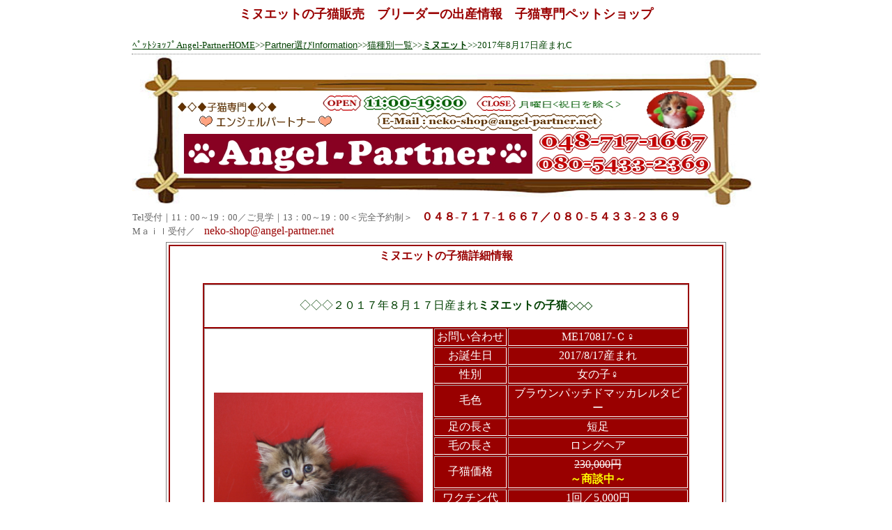

--- FILE ---
content_type: text/html
request_url: http://angel-partner.net/neko_syubetu/minuet/minuet_2017.8.17_c.html
body_size: 30109
content:
<!DOCTYPE HTML PUBLIC "-//W3C//DTD HTML 4.01 Transitional//EN">
<HTML>
<HEAD>
<META name="GENERATOR" content="IBM WebSphere Studio Homepage Builder Version 11.0.0.0 for Windows">
<META http-equiv="Content-Type" content="text/html; charset=Shift_JIS">
<META http-equiv="Content-Style-Type" content="text/css">
<META name="description" content="ペルシャチンチラの子猫販売　ブリーダーの出産情報　猫専門ペットショップ　ペルシャチンチラの子猫が産まれています。とってもかわいい出産情報が満載!!ペルシャチンチラの子猫をお探しの方はお問い合わせ下さい。">
<META name="keywords" content="ペルシャチンチラ,子猫販売,ブリーダー,出産情報,猫専門,ペットショップ">
<TITLE>ミヌエットの子猫販売　ブリーダーの出産情報　子猫専門ペットショップ</TITLE>
<SCRIPT language="JavaScript">
<!--HPB_SCRIPT_ROV_50
//
//  Licensed Materials - Property of IBM
//  5724I83
//  (C) Copyright IBM Corp. 1995, 2006 All Rights Reserved.
//

// HpbImgPreload:
//
function HpbImgPreload()
{
  var appVer=parseInt(navigator.appVersion);
  var isNC=false,isN6=false,isIE=false;
  if (document.all && appVer >= 4) isIE=true; else
    if (document.getElementById && appVer > 4) isN6=true; else
      if (document.layers && appVer >= 4) isNC=true;
  if (isNC||isN6||isIE)
  {
    if (document.images)
    {
      var imgName = HpbImgPreload.arguments[0];
      var cnt;
      swImg[imgName] = new Array;
      for (cnt = 1; cnt < HpbImgPreload.arguments.length; cnt++)
      {
        swImg[imgName][HpbImgPreload.arguments[cnt]] = new Image();
        swImg[imgName][HpbImgPreload.arguments[cnt]].src = HpbImgPreload.arguments[cnt];
      }
    }
  }
}
// HpbImgFind:
//
function HpbImgFind(doc, imgName)
{
  for (var i=0; i < doc.layers.length; i++)
  {
    var img = doc.layers[i].document.images[imgName];
    if (!img) img = HpbImgFind(doc.layers[i], imgName);
    if (img) return img;
  }
  return null;
}
// HpbImgSwap:
//
function HpbImgSwap(imgName, imgSrc)
{
  var appVer=parseInt(navigator.appVersion);
  var isNC=false,isN6=false,isIE=false;
  if (document.all && appVer >= 4) isIE=true; else
    if (document.getElementById && appVer > 4) isN6=true; else
      if (document.layers && appVer >= 4) isNC=true;
  if (isNC||isN6||isIE)
  {
    if (document.images)
    {
      var img = document.images[imgName];
      if (!img) img = HpbImgFind(document, imgName);
      if (img) img.src = imgSrc;
    }
  }
}
var swImg; swImg=new Array;
//-->
</SCRIPT><SCRIPT language="JavaScript">
<!--HPB_SCRIPT_PLD_50
HpbImgPreload('_HPB_ROLLOVER16', '../../gazou/logo/toutenmini.gif', '../../gazou/logo/toutenmini1.gif');
HpbImgPreload('_HPB_ROLLOVER18', '../../gazou/logo/gokounyumini.gif', '../../gazou/logo/gokounyumini1.gif');
HpbImgPreload('_HPB_ROLLOVER19', '../../gazou/logo/seikatumini.gif', '../../gazou/logo/seikatumini1.gif');
HpbImgPreload('_HPB_ROLLOVER20', '../../gazou/logo/mapmini.gif', '../../gazou/logo/mapmini1.gif');
HpbImgPreload('_HPB_ROLLOVER3', '../../gazou/logo/okini.gif', '../../gazou/logo/okini1.gif');
HpbImgPreload('_HPB_ROLLOVER8', '../../gazou/logo/home.gif', '../../gazou/logo/home1.gif');
HpbImgPreload('_HPB_ROLLOVER2', '../../gazou/logo/otoiawase_form.gif', '../../gazou/logo/otoiawase_form1.gif');
//-->
</SCRIPT>
</HEAD>
<BODY text="#666666" link="#004000" vlink="#990000" alink="#ff00ff">
<CENTER>
<H1 align="center"><FONT color="#990000" size="4" face="Impact"><strong>ミヌエットの子猫販売　ブリーダーの出産情報　子猫専門ペットショップ</strong></FONT></H1>
<TABLE width="742">
  <TBODY>
    <TR>
      <TD align="left"><FONT size="2" color="#0c4000" face="MS UI Gothic"><A href="../../index.html">ﾍﾟｯﾄｼｮｯﾌﾟAngel-PartnerHOME</A>&gt;&gt;<FONT size="2" face="Arial"><A href="../../partner_information/partner_information_menu.html">Partner選びInformation</A></FONT>&gt;&gt;<A target="_blank" href="../../partner_information/neko_syubetu.html">猫種別一覧</A>&gt;&gt;</FONT><FONT size="2" color="#990000" face="MS UI Gothic"><strong><A target="_self" href="../minuet.html">ミヌエット</A></strong></FONT><FONT size="2" face="MS UI Gothic" color="#004000">&gt;&gt;2017年8月17日産まれC</FONT></TD>
    </TR>
    <TR>
      <TD align="center" style="border-top-width : 1px;border-top-style : dotted;border-top-color : gray;"><A target="_self" href="../../index.html"><IMG src="../../gazou/banner/top.jpg" border="0" alt="ミヌエットの子猫　出産情報　子猫専門ペットショップ Angel-Partner HOMEへ♪"></A></TD>
    </TR>
    <TR>
      <TD nowrap><FONT size="2" face="MS UI Gothic">Tel受付｜11：00～19：00／ご見学｜13：00～19：00＜完全予約制＞　</FONT><FONT color="#990000" size="3"><B>０４８-７１７-１６６７／０８０-５４３３-２３６９</B></FONT><BR>
      <FONT size="2" face="MS UI Gothic">Mａｉｌ受付／　</FONT><FONT color="#990000" size="2"><FONT size="3">neko-shop@angel-partner.net</FONT></FONT></TD>
    </TR>
    <TR>
      <TD align="center">
      <DIV align="center">
      <TABLE>
        <TBODY>
          <TR>
            <TD style="border-width : 1px 1px 1px 1px;border-style : solid solid solid solid;border-color : gray gray gray gray;" align="center" width="800">
            <CENTER>
            <TABLE width="100%">
              <TBODY>
                <TR>
                  <TD style="border-width : 2px 2px 2px 2px;border-style : solid solid solid solid;border-color : #990000 #990000 #990000 #990000;" nowrap valign="top" align="center">
                  <TABLE width="100%">
                    <TBODY>
                      <TR>
                        <TD nowrap align="center" colspan="2">
                        <H2><FONT color="#990000" size="3" face="MS UI Gothic"><STRONG>ミヌエットの子猫詳細情報</STRONG></FONT></H2>
                        </TD>
                      </TR>
                      <TR>
                        <TD nowrap align="center" colspan="2">
                        <TABLE width="100%">
                          <TBODY>
                            <TR>
                              <TD nowrap align="center">
                              <TABLE border="1" style="border-width : 1px 1px 1px 1px;border-style : solid solid solid solid;border-color : white white white white;" bgcolor="#990000" width="700">
                                <TBODY>
                                  <TR>
                                    <TD align="center" colspan="3" bgcolor="#ffffff"><FONT color="#004000" size="3" face="MS UI Gothic"><BR>
                                    ◇◇◇２０１７年８月１７日産まれ<STRONG>ミヌエットの子猫</STRONG>◇◇◇<BR>
                                    　</FONT></TD>
                                  </TR>
                                  <TR>
                                    <TD align="center" rowspan="11" bgcolor="#ffffff"><IMG src="../../gazou/photo/neko_b/minuet/2017.8.17/c_2017.9.29_11.jpg" width="300" border="0" alt="ミヌエットの子猫"></TD>
                                    <TD align="center"><FONT color="#ffffff" size="3" face="MS UI Gothic">お問い合わせ</FONT></TD>
                                    <TD align="center"><FONT color="#ffffff" size="3" face="MS UI Gothic">ME170817-Ｃ♀</FONT></TD>
                                  </TR>
                                  <TR>
                                    <TD align="center" width="100"><FONT color="#ffffff" size="3" face="MS UI Gothic">お誕生日</FONT></TD>
                                    <TD align="center" width="230"><FONT color="#ffffff" size="3" face="MS UI Gothic">2017/8/17産まれ</FONT></TD>
                                  </TR>
                                  <TR>
                                    <TD align="center"><FONT color="#ffffff" size="3" face="MS UI Gothic">性別</FONT></TD>
                                    <TD align="center" width="228"><FONT color="#ffffff" size="3" face="MS UI Gothic">女の子♀</FONT></TD>
                                  </TR>
                                  <TR>
                                    <TD align="center"><FONT color="#ffffff" size="3" face="MS UI Gothic">毛色</FONT></TD>
                                    <TD align="center" nowrap width="228"><FONT color="#ffffff" size="3" face="MS UI Gothic">ブラウンパッチドマッカレルタビー</FONT></TD>
                                  </TR>
                                  <TR>
                                    <TD align="center"><FONT color="#ffffff" size="3" face="MS UI Gothic">足の長さ</FONT></TD>
                                    <TD align="center" nowrap width="228"><FONT color="#ffffff" size="3" face="MS UI Gothic">短足</FONT></TD>
                                  </TR>
                                  <TR>
                                    <TD align="center"><FONT color="#ffffff" size="3" face="MS UI Gothic">毛の長さ</FONT></TD>
                                    <TD align="center" nowrap width="228"><FONT color="#ffffff" size="3" face="MS UI Gothic">ロングヘア</FONT></TD>
                                  </TR>
                                  <TR>
                                    <TD align="center"><FONT color="#ffffff" size="3" face="MS UI Gothic">子猫価格</FONT></TD>
                                    <TD align="center" width="228"><FONT color="#ffffff" size="3" face="MS UI Gothic"><S>230,000円</S></FONT><BR>
                                    <FONT color="#ffff00" size="3" face="MS UI Gothic"><B>～商談中～</B></FONT></TD>
                                  </TR>
                                  <TR>
                                    <TD align="center"><FONT color="#ffffff" size="3" face="MS UI Gothic">ワクチン代</FONT></TD>
                                    <TD align="center"><FONT color="#ffffff" size="3" face="MS UI Gothic">1回／5,000円</FONT></TD>
                                  </TR>
                                  <TR>
                                    <TD align="center"><FONT color="#ffffff" size="3" face="MS UI Gothic">血統書</FONT></TD>
                                    <TD align="center"><FONT color="#ffffff" size="3" face="MS UI Gothic">発行無料<BR>
                                    </FONT><FONT color="#ffffff" size="2" face="MS UI Gothic">繁殖希望の場合には、別途実費にて<BR>
名義変更後に発行いたします。</FONT></TD>
                                  </TR>
                                  <TR>
                                    <TD align="center"><FONT color="#ffffff" size="3" face="MS UI Gothic">ご見学</FONT></TD>
                                    <TD align="center"><FONT color="#ffff00" size="3" face="MS UI Gothic"><S>～ご見学受付中～</S></FONT><BR>
                                    <FONT color="#ffffff" size="2" face="MS UI Gothic">※完全予約制＜埼玉県上尾市＞</FONT></TD>
                                  </TR>
                                  <TR>
                                    <TD align="center"><FONT color="#ffffff" size="3" face="MS UI Gothic">お引渡し時期</FONT></TD>
                                    <TD align="center"><FONT color="#ffff00" size="3" face="MS UI Gothic"><B>～１０月中旬頃～</B></FONT><BR>
                                    <FONT color="#ffffff" size="2" face="MS UI Gothic">※成長段階で個別にご案内いたします。</FONT></TD>
                                  </TR>
                                </TBODY>
                              </TABLE>
                              <BR>
                              <FONT color="#004000" size="4" face="MS UI Gothic"><FONT color="#0c4000"><FONT color="#004000" size="4" face="MS UI Gothic"><STRONG>ミヌエットの子猫</STRONG></FONT></FONT>　ME170817－Ｃ♀<BR>
                              </FONT><FONT color="#ff00ff" size="4" face="MS UI Gothic"><S>★飼い主様募集中★</S></FONT><BR>
                              <BR>
                              <A id="_HPB_ROLLOVER2" onMouseOut="HpbImgSwap('_HPB_ROLLOVER2', '../../gazou/logo/otoiawase_form.gif');" onMouseOver="HpbImgSwap('_HPB_ROLLOVER2', '../../gazou/logo/otoiawase_form1.gif');" target="_blank" href="http://www.formzu.net/fgen.ex?ID=P29031316"><IMG src="../../gazou/logo/otoiawase_form.gif" width="290" height="80" border="0" name="_HPB_ROLLOVER2"></A><FONT color="#004000" size="3" face="MS UI Gothic"><FONT color="#990000"><FONT size="2"><A target="_blank" href="http://www.formzu.net/fgen.ex?ID=P29031316"><FONT size="4" face="MS UI Gothic"><BR>
                              ◆子猫のお問合わせ◆</FONT></A></FONT></FONT></FONT><BR>
                              <BR>
                              <FONT size="2" face="MS UI Gothic">Tel受付／11：00～19：00｜ご見学受付／13：00～19：00＜完全予約制＞<BR>
<FONT color="#990000" size="3"><B>０４８-７１７-１６６７／０８０-５４３３-２３６９</B></FONT></FONT><BR>
                              <FONT size="2" face="MS UI Gothic">Mａｉｌ受付／　</FONT><FONT color="#990000" size="2"><FONT size="3" face="MS UI Gothic">neko-shop@angel-partner.net</FONT></FONT><BR>
                              　</TD>
                            </TR>
                            <TR>
                              <TD nowrap align="center" bgcolor="#990000"><FONT color="#ffffff" size="3" face="MS UI Gothic"><STRONG>ミヌエットの子猫</STRONG></FONT></TD>
                            </TR>
                            
                            
                            
                            <TR>
                              <TD nowrap align="center" bgcolor="#ff8080">
                              <TABLE border="1" width="100%">
                                <TBODY>
                                  <TR>
                                    <TD align="left" bgcolor="#990000"><FONT color="#ffffff" size="3" face="MS UI Gothic">◆９月２９日／お写真＆動画を撮影しました☆<BR><BR>
☆生後６週間☆<BR>
食欲が安定して、お顔も体もしっかりしてきております♪<BR><BR>
＜ロングヘア｜短足＞<BR>
<BR>
１０/６＜生後５０日＞よりご見学予約を受付中です。<BR>
ご希望の日程・お時間帯を事前にご予約の上、ご見学にお越し下さいませ。<BR><BR>
ご見学前の事前予約も受付中です★<BR>
＜要：ご予約金／子猫価格の半額をお振込みにて確定＞<BR><BR>
出張希望や遠方にお住まいの方、一度のご来店でお迎えされたい方など…<BR>事前予約についてのご質問などもお問い合わせ下さい。
事前予約も受付中です☆<BR>
※要：ご予約金＜子猫価格の半額分をお振込み＞<BR>
<BR>
遠方にお住まいの方や出張希望、一度のご来店でお迎えいただきたい場合などにオススメです☆<BR>
詳細は、直接お問い合わせ下さいませ。</FONT></TD>
                                  </TR>
                                  
                                  <TR>
                                    <TD align="center"><iframe width="560" height="315" src="https://www.youtube.com/embed/aQgTzDyIyWA?rel=0" frameborder="0" allowfullscreen></iframe></TD>
                                  </TR>
                                  <TR>
                                    <TD align="center"><IMG src="../../gazou/photo/neko_b/minuet/2017.8.17/c_2017.9.29_11.jpg" width="450" border="0" alt="ミヌエットの子猫"></TD>
                                  </TR>
                                  <TR>
                                    <TD align="center"><IMG src="../../gazou/photo/neko_b/minuet/2017.8.17/c_2017.9.29_22.jpg" width="450" border="0" alt="ミヌエットの子猫"></TD>
                                  </TR>
                                  <TR>
                                    <TD align="center"><IMG src="../../gazou/photo/neko_b/minuet/2017.8.17/c_2017.9.29_33.jpg" width="450" border="0" alt="ミヌエットの子猫"></TD>
                                  </TR>
                                  <TR>
                                    <TD align="center"><IMG src="../../gazou/photo/neko_b/minuet/2017.8.17/c_2017.9.29_44.jpg" width="450" border="0" alt="ミヌエットの子猫"></TD>
                                  </TR>
                                  <TR>
                                    <TD align="center"><IMG src="../../gazou/photo/neko_b/minuet/2017.8.17/c_2017.9.29_55.jpg" width="450" border="0" alt="ミヌエットの子猫"></TD>
                                  </TR>
                                  <TR>
                                    <TD align="center"><IMG src="../../gazou/photo/neko_b/minuet/2017.8.17/c_2017.9.29_66.jpg" width="450" border="0" alt="ミヌエットの子猫"></TD>
                                  </TR>
                                  <TR>
                                    <TD align="center"><IMG src="../../gazou/photo/neko_b/minuet/2017.8.17/c_2017.9.29_77.jpg" width="450" border="0" alt="ミヌエットの子猫"></TD>
                                  </TR>
                                  
                                  
                                  
                                </TBODY>
                              </TABLE>
                              </TD>
                            </TR>
                            
                            
                            
                            
                            <TR>
                              <TD nowrap align="center" bgcolor="#ff8080">
                              <TABLE border="1" width="100%">
                                <TBODY>
                                  <TR>
                                    <TD align="left" bgcolor="#990000"><FONT color="#ffffff" size="3" face="MS UI Gothic">◆９月１９日／お写真＆動画を撮影しました☆<BR><BR>
☆生後１ヶ月☆<BR>
まだまだちっちゃいですが、少しずつウエットのごはんを食べ始めました♪<BR><BR>
＜ロングヘア｜短足＞<BR><BR>
１０/６＜生後５０日＞よりご見学予約を受付開始しました。<BR>
ご希望の日程・お時間帯を事前にご予約の上、ご見学にお越し下さいませ。<BR><BR>
ご見学前の事前予約も受付中です★<BR>
＜要：ご予約金／子猫価格の半額をお振込みにて確定＞<BR><BR>
出張希望や遠方にお住まいの方、一度のご来店でお迎えされたい方など…<BR>事前予約についてのご質問などもお問い合わせ下さい。
事前予約も受付中です☆<BR>
※要：ご予約金＜子猫価格の半額分をお振込み＞<BR>
<BR>
遠方にお住まいの方や出張希望、一度のご来店でお迎えいただきたい場合などにオススメです☆<BR>
詳細は、直接お問い合わせ下さいませ。</FONT></TD>
                                  </TR>
                                  
                                  <TR>
                                    <TD align="center"><iframe width="560" height="315" src="https://www.youtube.com/embed/f_bHbylu09w?rel=0" frameborder="0" allowfullscreen></iframe></TD>
                                  </TR>
                                  <TR>
                                    <TD align="center"><IMG src="../../gazou/photo/neko_b/minuet/2017.8.17/c_2017.9.19_11.jpg" width="450" border="0" alt="ミヌエットの子猫"></TD>
                                  </TR>
                                  <TR>
                                    <TD align="center"><IMG src="../../gazou/photo/neko_b/minuet/2017.8.17/c_2017.9.19_22.jpg" width="450" border="0" alt="ミヌエットの子猫"></TD>
                                  </TR>
                                  <TR>
                                    <TD align="center"><IMG src="../../gazou/photo/neko_b/minuet/2017.8.17/c_2017.9.19_33.jpg" width="450" border="0" alt="ミヌエットの子猫"></TD>
                                  </TR>
                                  <TR>
                                    <TD align="center"><IMG src="../../gazou/photo/neko_b/minuet/2017.8.17/c_2017.9.19_44.jpg" width="450" border="0" alt="ミヌエットの子猫"></TD>
                                  </TR>
                                  <TR>
                                    <TD align="center"><IMG src="../../gazou/photo/neko_b/minuet/2017.8.17/c_2017.9.19_55.jpg" width="450" border="0" alt="ミヌエットの子猫"></TD>
                                  </TR>
                                  <TR>
                                    <TD align="center"><IMG src="../../gazou/photo/neko_b/minuet/2017.8.17/c_2017.9.19_66.jpg" width="450" border="0" alt="ミヌエットの子猫"></TD>
                                  </TR>
                                  <TR>
                                    <TD align="center"><IMG src="../../gazou/photo/neko_b/minuet/2017.8.17/all_2017.9.19_11.jpg" width="450" border="0" alt="ミヌエットの子猫"></TD>
                                  </TR>
                                  <TR>
                                    <TD align="center"><IMG src="../../gazou/photo/neko_b/minuet/2017.8.17/all_2017.9.19_22.jpg" width="450" border="0" alt="ミヌエットの子猫"></TD>
                                  </TR>
                                  <TR>
                                    <TD align="center"><IMG src="../../gazou/photo/neko_b/minuet/2017.8.17/all_2017.9.19_33.jpg" width="450" border="0" alt="ミヌエットの子猫"></TD>
                                  </TR>
                                  <TR>
                                    <TD align="center"><IMG src="../../gazou/photo/neko_b/minuet/2017.8.17/all_2017.9.19_44.jpg" width="450" border="0" alt="ミヌエットの子猫"></TD>
                                  </TR>
                                  <TR>
                                    <TD align="center"><IMG src="../../gazou/photo/neko_b/minuet/2017.8.17/all_2017.9.19_55.jpg" width="450" border="0" alt="ミヌエットの子猫"></TD>
                                  </TR>
                                  <TR>
                                    <TD align="center"><IMG src="../../gazou/photo/neko_b/minuet/2017.8.17/all_2017.9.19_66.jpg" width="450" border="0" alt="ミヌエットの子猫"></TD>
                                  </TR>
                                  <TR>
                                    <TD align="center"><IMG src="../../gazou/photo/neko_b/minuet/2017.8.17/all_2017.9.19_77.jpg" width="450" border="0" alt="ミヌエットの子猫"></TD>
                                  </TR>
                                  <TR>
                                    <TD align="center"><IMG src="../../gazou/photo/neko_b/minuet/2017.8.17/all_2017.9.19_88.jpg" width="450" border="0" alt="ミヌエットの子猫"></TD>
                                  </TR>
                                  <TR>
                                    <TD align="center"><IMG src="../../gazou/photo/neko_b/minuet/2017.8.17/all_2017.9.19_99.jpg" width="450" border="0" alt="ミヌエットの子猫"></TD>
                                  </TR>
                                  <TR>
                                    <TD align="center"><IMG src="../../gazou/photo/neko_b/minuet/2017.8.17/all_2017.9.19_100.jpg" width="450" border="0" alt="ミヌエットの子猫"></TD>
                                  </TR>
                                  
                                  
                                  
                                  
                                </TBODY>
                              </TABLE>
                              </TD>
                            </TR>
                            
                            
                            
                            
                          </TBODY>
                        </TABLE>
                        </TD>
                      </TR>
                      <TR>
                        <TD nowrap align="center" colspan="2" style="border-width : 1px 1px 1px 1px;border-style : solid solid solid solid;border-color : #990000 #990000 #990000 #990000;"><BR>
                        <FONT color="#990000" size="4" face="MS UI Gothic"><STRONG>ミヌエットの子猫出産情報</STRONG></FONT><BR>
                        <BR>
                        <FONT color="#ffffff" size="4" face="MS UI Gothic"><A target="_blank" href="../tintira.html">その他にも、出産情報を随時、ご紹介中です。<BR>
                        <STRONG>ミヌエットの子猫</STRONG>ページへ</A><BR>
                        　</FONT></TD>
                      </TR>
                      <TR>
                        <TD align="center" colspan="2" bgcolor="#990000"><FONT color="#660000" size="3" face="Arial"><IMG src="../../gazou/animation/ribonpink.gif" width="27" height="13" border="0"></FONT><FONT color="#ffffff" size="3" face="Arial">Angel-Partner 店長からのお願い</FONT><IMG src="../../gazou/animation/ribonpink.gif" width="27" height="13" border="0"></TD>
                      </TR>
                      <TR>
                        <TD align="center" colspan="2" style="border-bottom-width : 1px;border-bottom-style : dotted;border-bottom-color : #990000;"><BR>
                        <FONT size="3" face="MS UI Gothic">当店では子猫を大切なPartner、大切な家族、として迎えていただけるお客様だけに<BR>
                        直接、<strong>ミヌエット</strong>の<strong>子猫</strong>をご紹介したいと考えております。<BR>
                        <BR>
                        写真だけが見たい方や冷やかし等は、真面目にPartner探しをしている方への<BR>
                        対応にも迷惑がかかりますのでご遠慮ください。<BR>
                        <BR>
                        当店にお問合せいただく際、または<strong>ペットショップ</strong>等でPartnerを探す際には<BR>
                        必ずご家族の同意を得てからご検討ください。<BR>
                        <BR>
                        すべては大切な動物達の為ですのでご理解ください。<BR>
                        当店をご理解いただけたお客様からのお問合せを心よりお待ちしております。<BR>
                        </FONT>　</TD>
                      </TR>
                      <TR>
                        <TD align="center" colspan="2"><FONT size="2" face="MS UI Gothic"><BR>
                        Tel受付／11：00～19：00｜ご見学13：00～19：00＜完全予約制＞<BR>
<FONT color="#990000" size="3"><B>０４８-７１７-１６６７／０８０-５４３３-２３６９</B></FONT></FONT><BR>
                              <FONT size="2" face="MS UI Gothic">Mａｉｌ受付／　</FONT><FONT color="#990000" size="2"><FONT size="3" face="MS UI Gothic">neko-shop@angel-partner.net</FONT><BR>
                        　</FONT></TD>
                      </TR>
                    </TBODY>
                  </TABLE>
                  </TD>
                </TR>
              </TBODY>
            </TABLE>
            </CENTER>
            </TD>
          </TR>
        </TBODY>
      </TABLE>
      </DIV>
      </TD>
    </TR>
  </TBODY>
</TABLE>
</CENTER>
<CENTER>
<TABLE width="742">
  <TBODY>
    <TR>
      <TD width="318" valign="bottom"><A id="_HPB_ROLLOVER3" onMouseOut="HpbImgSwap('_HPB_ROLLOVER3', '../../gazou/logo/okini.gif');" onMouseOver="HpbImgSwap('_HPB_ROLLOVER3', '../../gazou/logo/okini1.gif');" target="_self" href="javascript:window.external.AddFavorite('http://www.angel-partner.net/','ミヌエットのブリーダー直販 子猫専門ペットショップ Angel-Partner')"><IMG src="../../gazou/logo/okini.gif" width="114" height="24" border="0" name="_HPB_ROLLOVER3" align="middle" alt="ミヌエットのブリーダー直販 子猫専門ペットショップ Angel-Partnerをお気に入りに追加します♪"></A></TD>
      <TD align="right" width="443"><A target="_self" href="minuet_2017.8.17_c.html"><FONT color="#0c4000" size="2" face="Impact"><IMG src="../../gazou/animation/yajirusiue.gif" width="9" height="9" border="0" align="middle" alt="ミヌエットのブリーダー直販 子猫専門ペットショップ ミヌエットの出産情報Topへ">このページのTop へ<IMG src="../../gazou/animation/yajirusiue.gif" width="9" height="9" border="0" align="middle" alt="ミヌエットのブリーダー直販 子猫専門ペットショップ ミヌエットの出産情報Topへ"></FONT></A></TD>
    </TR>
  </TBODY>
</TABLE>
</CENTER>
<CENTER>
<TABLE width="742" style="border-bottom-width : 1px;border-bottom-style : dotted;border-bottom-color : gray;">
  <TBODY>
    <TR>
      <TD align="center" width="108"><A id="_HPB_ROLLOVER8" onMouseOut="HpbImgSwap('_HPB_ROLLOVER8', '../../gazou/logo/home.gif');" onMouseOver="HpbImgSwap('_HPB_ROLLOVER8', '../../gazou/logo/home1.gif');" href="http://www.angel-partner.net/" target="_blank"><IMG src="../../gazou/logo/home.gif" width="66" height="24" border="0" name="_HPB_ROLLOVER8" alt="ミヌエットのブリーダー直販 子猫専門ペットショップ Angel-Partner HOMEへ"></A></TD>
      <TD align="center" width="97"><A id="_HPB_ROLLOVER16" onMouseOut="HpbImgSwap('_HPB_ROLLOVER16', '../../gazou/logo/toutenmini.gif');" onMouseOver="HpbImgSwap('_HPB_ROLLOVER16', '../../gazou/logo/toutenmini1.gif');" href="../../touten/touten.html"><IMG src="../../gazou/logo/toutenmini.gif" width="102" height="24" border="0" name="_HPB_ROLLOVER16"></A></TD>
      <TD align="center" colspan="2" width="134"><IMG src="../../gazou/logo/erabimini1.gif" width="177" height="24" border="0"></TD>
      <TD align="center" width="157"><A id="_HPB_ROLLOVER18" onMouseOut="HpbImgSwap('_HPB_ROLLOVER18', '../../gazou/logo/gokounyumini.gif');" onMouseOver="HpbImgSwap('_HPB_ROLLOVER18', '../../gazou/logo/gokounyumini1.gif');" href="../../kounyu_information/kounyu_information_menu.html"><IMG src="../../gazou/logo/gokounyumini.gif" width="143" height="24" border="0" name="_HPB_ROLLOVER18"></A></TD>
      <TD align="center" width="146"><A id="_HPB_ROLLOVER19" onMouseOut="HpbImgSwap('_HPB_ROLLOVER19', '../../gazou/logo/seikatumini.gif');" onMouseOver="HpbImgSwap('_HPB_ROLLOVER19', '../../gazou/logo/seikatumini1.gif');" href="../../partner_life/partner_life_memu.html"><IMG src="../../gazou/logo/seikatumini.gif" width="126" height="24" border="0" name="_HPB_ROLLOVER19"></A></TD>
      <TD align="center" colspan="2" width="76"><A id="_HPB_ROLLOVER20" onMouseOut="HpbImgSwap('_HPB_ROLLOVER20', '../../gazou/logo/mapmini.gif');" onMouseOver="HpbImgSwap('_HPB_ROLLOVER20', '../../gazou/logo/mapmini1.gif');" href="../../sitemap.html"><IMG src="../../gazou/logo/mapmini.gif" width="79" height="24" border="0" name="_HPB_ROLLOVER20"></A></TD>
    </TR>
  </TBODY>
</TABLE>
</CENTER>
<CENTER>
<TABLE width="742" bgcolor="#990000">
  <TBODY>
    <TR>
      <TD>
      <DIV align="center"><FONT color="#ffffff" size="3" face="MS UI Gothic">Angel-Partner</FONT><FONT color="white" size="2">｜エンジェルパートナー / E-mail : neko-shop@angel-partner.net<BR>
      Copyright(C) 2007 Angel-Partner All right reserved.</FONT></DIV>
      </TD>
    </TR>
  </TBODY>
</TABLE>
</CENTER>
<script src="http://www.google-analytics.com/urchin.js" type="text/javascript">
</script>
<script type="text/javascript">
_uacct = "UA-2985182-1";
urchinTracker();
</script></BODY>
</HTML>